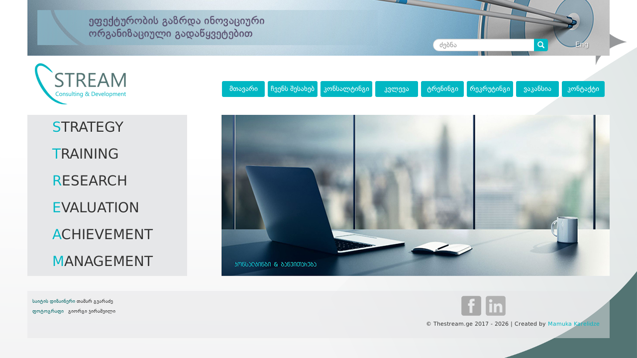

--- FILE ---
content_type: text/html; charset=UTF-8
request_url: https://thestream.ge/
body_size: 16109
content:
<!DOCTYPE html>
<html lang="en-US" class="full">
<head>
<meta http-equiv="content-type" content="text/html; charset=utf-8" />
<meta name="HandheldFriendly" content="true"/>
<meta name="format-detection" content="telephone=no">
<meta name="apple-mobile-web-app-capable" content="YES" />
<meta http-equiv="content-type" content="text/html; charset=utf-8" />

<!-- META FOR IOS & HANDHELD -->
<meta name="viewport" content="width=device-width, initial-scale=1.0, user-scalable=yes"/>
<meta name="MobileOptimized" content="320" />
<meta name="viewport" content="width=device-width, target-densitydpi=160dpi, initial-scale=1" />
<title>The Stream</title>
<meta name="keywords" content="Stream; Recruiting; Performance Appraisal; Customer Service; HR Outsourcing; compensation; Job descriptions; JD; Internal Regulations; HR strategy; Motivation; training; HRaudit; consulting; feedback; development; personnel; research; talents; productivity; employees; selection;  positions; policy; evaluation; policy; Career; communication; manager; business; achievement; Satisfaction; effectiveness; conflict; time management; Georgia; Training of Trainers; HR training; რეკრუტინგი; ჰედჰანტინგი; HR კონსალტინგი; შეფასება; მომსახურება; აუთსორსინგი; სამუშაო; შესრულება; კომპენსაცია; ანაზღაურება; პრემია; ბონუსი; სტრატეგია; შინაგანაწესი; სისტემა; პოლისი; მოტივაცია; ტრენინგი; ტრენინგები; კვლევა; კონსულტაცია; უკუკავშირი; მენეჯერი; თანამშრომელი; პერსონალი; განვითარება; ტალანტი; კომპეტენცია; კადრი; პროდუქტულობა; ეფექტურობა; ბიზნესი; მიღწევა; წარმატება; წახალისება; შერჩევა; დასაქმება; დაქირავება; კონტრაქტი; კონფლიქტი; დროის მართვა; ხელფასი; მოტივაციის სისტემა; ">
<meta name="keyphrases" content="The Stream; Customer Service System; Service monitoring; work evaluation system; motivation system; staff evaluation system; Human Resources Management Outsourcing; compensation system; business strategy; HR strategy; compensation system; salary system; compensation packet; Job descriptions; Internal Regulations;  organizational structure; work roles; HR Audit; HR expertise; Evaluation of HR systems; Performance Appraisal System; Performance evaluation system; employee development; career planning; employee survey; employee Development Program; Performance Management System; employee involvement; New Talents; material non-material motivation system; motivation program; bonus system; Career development; Training of Trainers; Effective Telephone Service; Effective Sales; Effective Communication; Conflict Resolution; Time Management; Providing Effective Feedback to the Employees; employment contract; vacation system; job announcement; application form; job interview; job evaluation; HR audit; HR consultant; HR კონსალტინგი; ეფექტიანი გაყიდვები; ეფექტური გაყიდვები; მომსახურების სისტემა; სამუშაოს შესრულების შეფასების სისტემა; მოტივაციის სისტემა; მისტიური მყიდველი; ეფექტიანი კომუნიკაციის ტრენინგი; ეფექტური კომუნიკაციის ტრენინგი; სერვისის მონიტორინგი; მომსახურების სტანდარტი; HR აუთსორსინგი; ადამიანური რესურსების მართვის სტრატეგია; თანამშრომელთა ხელშეკრულებები; შრომითი ხელშეკრულება; სამუშაოს აღწერილობა; სახელფასო სისტემა; მატერიალური მოტივაცია; არამატერიალური მოტივაცია; ანაზღაურების სისტემა; ახალი თანამშრომლების მოზიდვა; ადამიანური რესურსების აუდიტი; თანამშრომლების ადაპტაცია; თანამდებობრივი ინსტრუქცია; ეიჩარ კონსალტინგი; საკვალიფიკაციო მოთხოვნები; სახელფასო სისტემა; ანაზღაურების სისტემა; ანაზღაურების პაკეტი; HR აუდიტი; ეიჩარ აუდიტი; დოკუმენტაციის შაბლონები; თანამშრომელთა განვითარება; სამოტივაციო სქემები; კარიერის დაგეგმვა; სამუშაოს შესრულების შეფასების სისტემა; შესრულებული სამუშაოს შეფასების სისტემა; კომუნიკაციის სტრატეგია; 360 გრადუსიანი შეფასება; ტრენინგების განვითარების პროგრამა; საქმიანობის მართვის გაუმჯობესების სისტემა; ტრენინგებისა და განვითარების საჭიროებათა კვლევა; ტალანტების მოძიება; კადრების მოძიება; ანაზღაურების მართვის სისტემა; დაჯილდოების სისტემა; სამუშაოთი კმაყოფილება; თანამშრომელთა კმაყოფილების კვლევა; ლოიალობის ჩართულობის კვლევა; ადამიანური რესურსების მართვა; HR აუდიტი; თანამშრომლის შერჩევის პროცედურა; პერსონალის მართვა; პერსონალის შერჩევა;
 ">
<meta name="description" content="The Stream">
<meta name="subject" content="The Stream">
<meta name="abstract" content="The Stream">
<meta name="topic" content="Consulting; Business; HR; კონსალტინგი; ბიზნესი; მენეჯმენტი; ადამიანური რესურსები; კონსულტაცია; ტრენინგი; კვლევა; რეკრუტინგი; ჰედჰანტინგი; აუდიტი;">
<meta name="summary" content="The Stream">
<meta name="classification" content="The Stream">
<meta name="author" content="The Stream">
<meta name="copyright" content="Copyright (c) by The Stream">
<meta name="owner" content="The Stream">
<meta name="directory" content="The Stream">
<meta name="category" content="The Stream">
<meta name="geography" content="GE">
<meta name="creator" content="Mamuka Karelidze">
<meta name=URL content="thestream.ge">
<meta name="identifier-URL" content="thestream.ge">
<meta name="coverage" content="Worldwide">
<meta name="distribution" content="global">
<meta name="rating" content="General">
<meta http-equiv="Content-Language" content="en-us-ka">
<meta name="resource-type" content="document">
<meta name="revisit-after" content="7 days">
<meta name="googlebot" content="odp">
<meta name="msnbot" content="odp">
<meta name="slurp" content="odp, ydir">
<!--yahoo-->
<meta name="teoma" content="odp">
<!--ask-->
<meta name="robots" content="odp, ydir">
<meta name="robots" content="index, follow">
<meta name="robots" content="archive">
<!--don't cache-->
<meta name="robots" content="snippet">
<!--google doesn't show snippet-->
<meta name="robots" content="index, follow, odp, ydir, archive">
<meta name="robots" content="all">
<meta name="revisit-after" content="7 days">
<meta http-equiv="Expires" content="0">
<meta http-equiv="Pragma" content="cache">
<meta http-equiv="Cache-Control" content="cache">

<!-- Bootstrap Core CSS -->
<link href="https://thestream.ge/assets/user/css/bootstrap.min.css" rel="stylesheet">
<!-- Bootstrap Core CSS -->
<link href="https://thestream.ge/assets/user/css/font-awesome.min.css" rel="stylesheet">
<!-- Custom CSS -->
<link href="https://thestream.ge/assets/user/css/full.css" rel="stylesheet">

<!-- HTML5 Shim and Respond.js IE8 support of HTML5 elements and media queries -->
<!-- WARNING: Respond.js doesn't work if you view the page via file:// -->
<!--[if lt IE 9]>
        <script src="https://oss.maxcdn.com/libs/html5shiv/3.7.0/html5shiv.js"></script>
        <script src="https://oss.maxcdn.com/libs/respond.js/1.4.2/respond.min.js"></script>
    <![endif]-->
<!-- jQuery -->
<script src="https://thestream.ge/assets/user/js/jquery.js"></script>

<!-- Bootstrap Core JavaScript -->
<script src="https://thestream.ge/assets/user/js/bootstrap.min.js"></script>
<script src="https://thestream.ge/assets/user/js/ios-orientationchange-fix.min.js"></script>
<script src="https://thestream.ge/assets/user/js/jquery.rwdImageMaps.min.js"></script>
<script src="https://thestream.ge/assets/user/js/jquery.bootstrap-dropdown-hover.min.js"></script>

<link href="https://thestream.ge//favicon.ico" rel="shortcut icon" />


</head>

<body>
<div class="container">
  <div class="row">
    <div class="col-md-12 header">
    
    <div class="slogan col-md-8 col-sm-12"> <div class="text"> <img src="https://thestream.ge/assets/user/images/slogan1.png" width="90%" alt="The stream"> </div></div>
    
       
    <div class="col-md-4 col-sm-12 bottom-align-text slogan  ">
     <div class="languages col-md-2 col-sm-12 ">
    <a href="https://thestream.ge/main/lang/2">Eng</a>    
    </div>
    
    
    

    <div class="search heights25 col-md-10 col-sm-12">
<form class="navbar-form form-inline" role="search" action="https://thestream.ge/search" method="post">
    <div class="input-group add-on">
      <input class="form-control heights25 search_feild" placeholder="ძებნა" name="s"  type="text" value="">
      <div class="input-group-btn">
        <button class="btn btn-main heights25" type="submit"><i class="glyphicon glyphicon-search"></i></button>
      </div>
    </div>
  </form>
    </div>
    
    
    </div>
        

    
    
    
    </div>
   
    <div class="clear"></div>
  </div>
</div>
<a name="top"></a>
<div class="container">
  <div class="row">
    <div class="col-md-4 col-sm-12"> <a class="brand" href="https://thestream.ge/"><img src="https://thestream.ge/assets/user/images/logo.png"></a> </div>
    <div class="col-md-8 col-sm-12">
      <nav class="navbar " role="navigation"> 
        <!-- Brand and toggle get grouped for better mobile display -->
        <div class="navbar-header">
          <button type="button" class="navbar-toggle" data-toggle="collapse" data-target="#navbar-menu"> <span class="sr-only">ნავიგაცია</span> <span class="icon-bar"></span> <span class="icon-bar"></span> <span class="icon-bar"></span> </button>
        </div>
        <!-- Collect the nav links, forms, and other content for toggling -->
        <div class="collapse navbar-collapse" id="navbar-menu">
          <ul class="nav navbar-nav  ">
             <li ><a  href="https://thestream.ge/main/modules/1" target="_self" ><span >მთავარი</span></a></li> <li class="dropdown"><a  href="javascript:void()" target="_self" ><span >ჩვენს შესახებ</span></a>
					  <ul class="dropdown-content pull-left text-left"><li><a href="https://thestream.ge/main/modules/7#top">მისია</a></li><li><a href="https://thestream.ge/main/modules/9#top">ჩვენი გუნდი</a></li><li><a href="https://thestream.ge/main/modules/207#top">პარტნიორები</a></li></ul></li> <li ><a  href="https://thestream.ge/main/modules/3" target="_self" ><span >კონსალტინგი</span></a></li> <li ><a  href="https://thestream.ge/main/modules/4" target="_self" ><span >კვლევა</span></a></li> <li ><a  href="https://thestream.ge/main/modules/5" target="_self" ><span >ტრენინგი</span></a></li> <li ><a  href="https://thestream.ge/main/modules/10" target="_self" ><span >რეკრუტინგი</span></a></li> <li class="dropdown"><a  href="https://thestream.ge/main/modules/11" target="_self" ><span >ვაკანსია</span></a>
					  <ul class="dropdown-content pull-left text-left"><li><a href="https://thestream.ge/main/modules/302#top">სამშენებლო მაღაზიის მენეჯერი</a></li><li><a href="https://thestream.ge/main/modules/303#top">E-Commerce მენეჯერი </a></li><li><a href="https://thestream.ge/main/modules/304#top">საწყობის სუპერვაიზერი</a></li><li><a href="https://thestream.ge/main/modules/299#top">გაყიდვების მენეჯერი</a></li><li><a href="https://thestream.ge/main/modules/274#top">წარმოების ოპერატორი</a></li></ul></li> <li ><a  href="https://thestream.ge/main/modules/285" target="_self" ><span >კონტაქტი</span></a></li>          </ul>
        </div>
        <!-- /.navbar-collapse --> 
        <!-- /.container --> 
      </nav>
    </div>
  </div>
</div>
<div class="container all_content">
<div class="row">
<div class="col-md-4 seri col-sm-12">
       <ul>
    <li>STRATEGY</li>
    <li>TRAINING</li>
    <li>RESEARCH</li>
    <li>EVALUATION</li>
    <li>ACHIEVEMENT</li>
    <li>MANAGEMENT</li>
</ul>    </div>
    <div class="col-md-8 col-sm-12"><img src="https://thestream.ge/assets/user/images/main.jpg" width="100%"></div>
    
    



  
    </div>
    
 
<footer class="footer ">

        
    <div class="row seri_didi">
     <div class="col-md-12">

     <div class="col-md-4 col-sm-12">
    			<font size="1"><font color="#006666">საიტის დიზაინერი<span class="Apple-tab-span"> </span></font>თამარ გვარაძე<br />
<font color="#006666"> ფოტოგრაფი</font>&nbsp;<span class="Apple-tab-span">   </span>გიორგი ჯირაშვილი</font>     </div>
     
     <div class="col-md-5 col-sm-12">
	 </div>
     
     <div class="col-md-3 col-sm-12">
     <a href="https://www.facebook.com/stream.com.ge/"><img src="http://thestream.ge/uploads/editor/File/facebook.png" alt="facebook" /></a>&nbsp;<a href="https://www.linkedin.com/company/streamcomge/"><img src="http://thestream.ge/uploads/editor/File/linkedin.png" alt="linkedin" /></a>         
     </div>
     
<div class="col-md-12 pull-right text-right">
<div class="copyright">&copy; Thestream.ge 2017 - 2026 | Created by <a href="mailto:mamuka.karelidze@gmail.com">Mamuka Karelidze</a></div>
</div>
    
    </div>
    </div>
    
</footer>
    
</div>


</body>
</html>





--- FILE ---
content_type: text/css
request_url: https://thestream.ge/assets/user/css/full.css
body_size: 6185
content:
/*
 * Start Bootstrap - Full (http://startbootstrap.com/)
 * Copyright 2013-2016 Start Bootstrap
 * Licensed under MIT (https://github.com/BlackrockDigital/startbootstrap/blob/gh-pages/LICENSE)
 */
 
 @font-face {
	font-family: 'bpg_dejavu_sans';
	src: url('../fonts/bpg_dejavu_sans.eot');
	src: local('☺'), url('../fonts/bpg_dejavu_sans.woff') format('woff'), url('../fonts/bpg_dejavu_sans.ttf') format('truetype'), url('../fonts/bpg_dejavu_sans.svg') format('svg');
	font-weight: normal;
	font-style: normal;
}

@font-face {
	font-family: 'dejavu-sans';
	src: url('../fonts/dejavu-sans.eot');
	src: local('☺'), url('../fonts/dejavu-sans.woff') format('woff'), url('../fonts/dejavu-sans.ttf') format('truetype'), url('../fonts/dejavu-sans.svg') format('svg');
	font-weight: normal;
	font-style: normal;
}

body {
	font-family:'bpg_dejavu_sans','dejavu-sans';
	background: none !important;/*  margin-top: 50px;  Required margin for .navbar-fixed-top. Remove if using .navbar-static-top. Change if height of navigation changes. */
}
/* Header Image Background - Change the URL below to your image path (example: ../images/background.jpg) */

html { 
  background:url(../images/bg.png) no-repeat top center fixed; 
  -webkit-background-size: cover;
  -moz-background-size: cover;
  -o-background-size: cover;
  background-size: cover;
}

.header{
	height:112px;

	width:100%;
	background-image:url(../images/header.jpg);
    background-position: center top;
	background-repeat: no-repeat;
    background-size: 100% auto;
	}
	


.navbar-toggle {
	background-color: #e6e7e9 !important;
}
.navbar-toggle .icon-bar {
	background: #01b7c4 !important;
}
.navbar-collapse {
	padding: 0px !important;
}
.brand {
	display: block;
	height: 85px;
	padding: 15px;
}
.navbar-nav>li{
	margin-right:6px;}
.navbar-nav>li>a {
	min-width: 86px;
	text-align: center;
	padding:5px  !important;
	margin: 5px 0px !important;
	border: 1px solid #01b7c4;
	color: #ffffff !important;
	background:#00B7C3;
	-webkit-border-radius: 3px;
	-moz-border-radius: 3px;
	border-radius: 3px;
}
.nav>li>a:focus, .nav>li>a:hover {
	color: #527475 !important;
}
.navbar-nav {
	margin-top: 45px;
}
.seri {
	background: repeat-y url("../images/left_bg.png");
	padding: 0px;
}
.seri ul {
	width: 100%;
	display: block;
	margin: 0px;
}
.seri li {
	text-shadow: 1px 1px 2px rgba(255, 255, 255, 0.5);
	padding: 7px 10px;
	list-style: none;
	font-size: 200%;
	width: 100%;
	display: inline-block;
}
/*.seri li:hover {
	cursor: pointer;
	background: repeat-y url("../images/seri_hover_bg.png");
}*/
.seri li::first-letter {
	color: #01b7c4;
}
.seri_didi {
	background: url("../images/seri_bg.png");
	padding: 10px;
}
.pad10 {
	padding-right: 10px;
	padding-bottom: 10px;
}
.about {
	width: 100%;
	max-width: 760px;
	display: block;
}
img[usemap] {
	border: none;
	height: auto;
	width: 100%;
	max-width: 760px;
}
map {
	display: block;
	width: 100%;
	max-width: 760px;
}
.loader {
	width: 36px;
	height: 36px;
	position: absolute;
	left: 50%;
	top: 50%;
	margin-left: -18px;
	margin-top: -18px;
	z-index: 999;
}
#texti {
	z-index: 999;
	position: absolute;
	padding: 10px;
	background: rgba(255,255,255,0.7);
	overflow-y: auto;
	width: 400px;
	height: 230px;
	-webkit-border-radius: 20px;
	-moz-border-radius: 20px;
	border-radius: 20px;
}
.pos1 {
	top: 160px;
	left: 130px;
}
.pos2 {
	top: 160px;
	left: 300px;
}
.pos3 {
	top: 180px;
	left: 300px;
}
.pos4 {
	top: 180px;
	left: 130px
}
#hidens {
	display: none;
}
.read_more {
	padding: 3px;
	background: rgba(0,0,0,0.5);
	color: #fff;
	text-decoration: none;
}
.read_more:hover {
	padding: 3px;
	background: rgba(0,0,0,0.5);
	color: #fff;
	text-decoration: none;
}
.all_content {
	margin-top: 10px;
}
.title-header {
	font-size: 18px;
	margin:0;
}
.title-header a{
	padding-top:5px;
	padding-left:30px;
	display:block;
	height:30px !important;
	background:url(../images/titles.png) no-repeat left center;
	color:#666666;
}

.caption-full{
	color:#066666;
	}

.caption-full h3{
	
	margin:0 0 10px 0;}

a {
	color: #01b7c4
}
.slogan {
	display: block;
	position: relative;
	max-height:112px;
	height:auto;
	display: table;
	padding-left: 20px;
	
}
.slogan > .text {
	padding-top:20px;
	display: table-cell;
	vertical-align: middle;
}

.search{
	position:relative;
	top: 70px;
	}
.search_feild{
	-webkit-border-radius: 15px;
	-moz-border-radius: 15px;
	border-radius: 15px;
	}

.btn-main {
    color: #fff;
    background-color: #00B7C3;
    border-color: #00B7C3;
	padding: 3px 6px;
}

.heights25{
	height:25px !important; }

.languages{
	position:relative;
	float:right;
	right:10px;
	top:78px;
	
}



.languages a{
	text-shadow: 1px 1px 2px rgba(0, 0, 0, 0.5) !important;
	padding:2px 3px ;
	display:inline-block;
	color:#ffffff;
	text-decoration:none;
	-webkit-border-radius: 3px;
	-moz-border-radius: 3px;
	border-radius: 3px;}
.languages a:hover{
	background:#00B7C3;
	}
	
	
	
	@media (max-width: 992px) {
		.slogan > .text {
			padding:0 !important;}
.languages{
		display:block;
	z-index:999;
	position:relative;
	right: auto !important;
	top: auto !important;
	
}
.languages a{
	display:block;
	text-shadow:none !important;
	color:#333333 !important;
	}
.search{
	top:15px;
	}
	
}
	
.dropdown {
	position: relative;
	display: inline-block;
}
.dropdown-content {
	border: 1px solid #01b7c4;
	-webkit-border-radius: 3px;
	-moz-border-radius: 3px;
	border-radius: 3px;
	display: none;
	position: absolute;
	background-color: #e6e7e9;
	min-width: 300px;
	box-shadow: 0px 4px 8px 0px rgba(0,0,0,0.2);
	padding:5px 5px 0 5px;
	z-index: 1;
}
.dropdown-content li {
	padding:0;
	list-style: none;
	margin-bottom: 5px;
}
.dropdown-content li a {
	color: #333333;
	display: block;
	text-decoration: none;
}
.dropdown-content li a:hover {
	color: #01b7c4;
	;
	text-decoration: none;
}
.dropdown:hover .dropdown-content {
	display: block;
	margin-top:-5px;
	margin-left: 15px;
}




.footer{
	margin-top:30px;
	min-height:50px;
	height:100%;
	padding-bottom:10px;
	
	}
	
	
	.copyright{
		margin:10px;
		 height:100%;
	bottom:0;
	font-size:11px;}
	
	
.footer_menu{
	
	}
.footer_menu li{
	margin:0;
	padding:0;
	list-style:none;}
	
	.navbar-collapse.in{
		overflow: visible !important;}

--- FILE ---
content_type: text/javascript
request_url: https://thestream.ge/assets/user/js/ios-orientationchange-fix.min.js
body_size: 826
content:
/*! A fix for the iOS orientationchange zoom bug. Script by @scottjehl, rebound by @wilto.MIT License.*/(function(a){function m(){d.setAttribute("content",g),h=!0}function n(){d.setAttribute("content",f),h=!1}function o(b){l=b.accelerationIncludingGravity,i=Math.abs(l.x),j=Math.abs(l.y),k=Math.abs(l.z),(!a.orientation||a.orientation===180)&&(i>7||(k>6&&j<8||k<8&&j>6)&&i>5)?h&&n():h||m()}var b=navigator.userAgent;if(!(/iPhone|iPad|iPod/.test(navigator.platform)&&/OS [1-5]_\d like Mac OS X/i.test(b)&&b.indexOf("AppleWebKit")>-1))return;var c=a.document;if(!c.querySelector)return;var d=c.querySelector("meta[name=viewport]"),e=d&&d.getAttribute("content"),f=e+",maximum-scale=1",g=e+",maximum-scale=10",h=!0,i,j,k,l;if(!d)return;a.addEventListener("orientationchange",m,!1),a.addEventListener("devicemotion",o,!1)})(this);